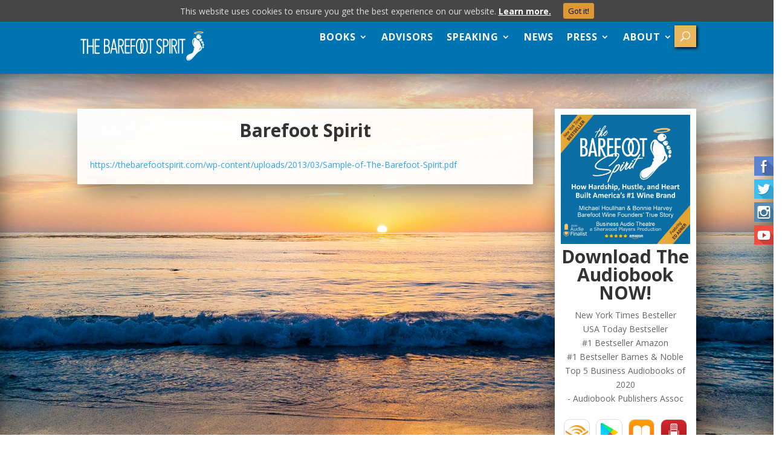

--- FILE ---
content_type: text/html; charset=UTF-8
request_url: https://thebarefootspirit.com/barefoot-spirit/
body_size: 12636
content:
<!DOCTYPE html><html lang="en-US"><head><meta charset="UTF-8" /><meta http-equiv="X-UA-Compatible" content="IE=edge"><link rel="pingback" href="https://thebarefootspirit.com/xmlrpc.php" /> <script type="text/javascript">document.documentElement.className = 'js';</script> <script>var et_site_url='https://thebarefootspirit.com';var et_post_id='4436';function et_core_page_resource_fallback(a,b){"undefined"===typeof b&&(b=a.sheet.cssRules&&0===a.sheet.cssRules.length);b&&(a.onerror=null,a.onload=null,a.href?a.href=et_site_url+"/?et_core_page_resource="+a.id+et_post_id:a.src&&(a.src=et_site_url+"/?et_core_page_resource="+a.id+et_post_id))}</script><link media="all" href="https://thebarefootspirit.com/wp-content/cache/autoptimize/css/autoptimize_738b343f0439258b9cd3c7e0e8156811.css" rel="stylesheet" /><link media="screen" href="https://thebarefootspirit.com/wp-content/cache/autoptimize/css/autoptimize_4ea6dad9e3ec9e21498dc71cf74bd1f8.css" rel="stylesheet" /><title>Barefoot Spirit | The Barefoot Spirit %</title><meta name="description" content="% %"/><meta name="robots" content="max-snippet:-1, max-image-preview:large, max-video-preview:-1"/><link rel="canonical" href="https://thebarefootspirit.com/barefoot-spirit/" /><link rel="amphtml" href="https://thebarefootspirit.com/barefoot-spirit/amp/" /><meta name="generator" content="AMP for WP 1.0.38"/><script type='text/javascript'>console.log('PixelYourSite Free version 7.1.4');</script> <link rel='dns-prefetch' href='//s0.wp.com' /><link rel='dns-prefetch' href='//fonts.googleapis.com' /><link rel='dns-prefetch' href='//s.w.org' /><link rel="alternate" type="application/rss+xml" title="The Barefoot Spirit &raquo; Feed" href="https://thebarefootspirit.com/feed/" /> <script type="text/javascript">window._wpemojiSettings = {"baseUrl":"https:\/\/s.w.org\/images\/core\/emoji\/12.0.0-1\/72x72\/","ext":".png","svgUrl":"https:\/\/s.w.org\/images\/core\/emoji\/12.0.0-1\/svg\/","svgExt":".svg","source":{"concatemoji":"https:\/\/thebarefootspirit.com\/wp-includes\/js\/wp-emoji-release.min.js?ver=5d37088f56fd0e4ca40cfd8c3f6cd30c"}};
			/*! This file is auto-generated */
			!function(e,a,t){var n,r,o,i=a.createElement("canvas"),p=i.getContext&&i.getContext("2d");function s(e,t){var a=String.fromCharCode;p.clearRect(0,0,i.width,i.height),p.fillText(a.apply(this,e),0,0);e=i.toDataURL();return p.clearRect(0,0,i.width,i.height),p.fillText(a.apply(this,t),0,0),e===i.toDataURL()}function c(e){var t=a.createElement("script");t.src=e,t.defer=t.type="text/javascript",a.getElementsByTagName("head")[0].appendChild(t)}for(o=Array("flag","emoji"),t.supports={everything:!0,everythingExceptFlag:!0},r=0;r<o.length;r++)t.supports[o[r]]=function(e){if(!p||!p.fillText)return!1;switch(p.textBaseline="top",p.font="600 32px Arial",e){case"flag":return s([127987,65039,8205,9895,65039],[127987,65039,8203,9895,65039])?!1:!s([55356,56826,55356,56819],[55356,56826,8203,55356,56819])&&!s([55356,57332,56128,56423,56128,56418,56128,56421,56128,56430,56128,56423,56128,56447],[55356,57332,8203,56128,56423,8203,56128,56418,8203,56128,56421,8203,56128,56430,8203,56128,56423,8203,56128,56447]);case"emoji":return!s([55357,56424,55356,57342,8205,55358,56605,8205,55357,56424,55356,57340],[55357,56424,55356,57342,8203,55358,56605,8203,55357,56424,55356,57340])}return!1}(o[r]),t.supports.everything=t.supports.everything&&t.supports[o[r]],"flag"!==o[r]&&(t.supports.everythingExceptFlag=t.supports.everythingExceptFlag&&t.supports[o[r]]);t.supports.everythingExceptFlag=t.supports.everythingExceptFlag&&!t.supports.flag,t.DOMReady=!1,t.readyCallback=function(){t.DOMReady=!0},t.supports.everything||(n=function(){t.readyCallback()},a.addEventListener?(a.addEventListener("DOMContentLoaded",n,!1),e.addEventListener("load",n,!1)):(e.attachEvent("onload",n),a.attachEvent("onreadystatechange",function(){"complete"===a.readyState&&t.readyCallback()})),(n=t.source||{}).concatemoji?c(n.concatemoji):n.wpemoji&&n.twemoji&&(c(n.twemoji),c(n.wpemoji)))}(window,document,window._wpemojiSettings);</script> <meta content="Divi IS Child Theme v.1.0.0" name="generator"/><link rel='stylesheet' id='inf_infusionsoft-open-sans-css'  href='https://fonts.googleapis.com/css?family=Open+Sans:400,700' type='text/css' media='all' /><link rel='stylesheet' id='divi-fonts-css'  href='https://fonts.googleapis.com/css?family=Open+Sans:300italic,400italic,600italic,700italic,800italic,400,300,600,700,800&#038;subset=latin,latin-ext' type='text/css' media='all' /><link rel='stylesheet' id='dashicons-css'  href='https://thebarefootspirit.com/wp-includes/css/dashicons.min.css?ver=5d37088f56fd0e4ca40cfd8c3f6cd30c' type='text/css' media='all' /> <script type='text/javascript' src='https://thebarefootspirit.com/wp-includes/js/jquery/jquery.js?ver=1.12.4-wp'></script> <script type='text/javascript'>var codepeople_search_in_place = {"own_only":"0","result_number":"10","more":"More Results","empty":"0 results","char_number":"3","root":"\/\/thebarefootspirit.com\/wp-admin\/","home":"https:\/\/thebarefootspirit.com","lang":"en"};</script> <script type='text/javascript'>var vlpp_vars = {"prettyPhoto_rel":"wp-video-lightbox","animation_speed":"fast","slideshow":"5000","autoplay_slideshow":"false","opacity":"0.80","show_title":"true","allow_resize":"true","allow_expand":"true","default_width":"640","default_height":"480","counter_separator_label":"\/","theme":"pp_default","horizontal_padding":"20","hideflash":"false","wmode":"opaque","autoplay":"false","modal":"false","deeplinking":"false","overlay_gallery":"true","overlay_gallery_max":"30","keyboard_shortcuts":"true","ie6_fallback":"true"};</script> <link rel='https://api.w.org/' href='https://thebarefootspirit.com/wp-json/' /><link rel="EditURI" type="application/rsd+xml" title="RSD" href="https://thebarefootspirit.com/xmlrpc.php?rsd" /><link rel="wlwmanifest" type="application/wlwmanifest+xml" href="https://thebarefootspirit.com/wp-includes/wlwmanifest.xml" /><link rel='shortlink' href='https://thebarefootspirit.com/?p=4436' /><link rel="alternate" type="application/json+oembed" href="https://thebarefootspirit.com/wp-json/oembed/1.0/embed?url=https%3A%2F%2Fthebarefootspirit.com%2Fbarefoot-spirit%2F" /><link rel="alternate" type="text/xml+oembed" href="https://thebarefootspirit.com/wp-json/oembed/1.0/embed?url=https%3A%2F%2Fthebarefootspirit.com%2Fbarefoot-spirit%2F&#038;format=xml" /> <script src="https://xk208.infusionsoft.com/app/webTracking/getTrackingCode"></script ><!-- Facebook Pixel Code -->
<script>
  !function(f,b,e,v,n,t,s)
  {if(f.fbq)return;n=f.fbq=function(){n.callMethod?
  n.callMethod.apply(n,arguments):n.queue.push(arguments)};
  if(!f._fbq)f._fbq=n;n.push=n;n.loaded=!0;n.version='2.0';
  n.queue=[];t=b.createElement(e);t.async=!0;
  t.src=v;s=b.getElementsByTagName(e)[0];
  s.parentNode.insertBefore(t,s)}(window, document,'script',
  'https://connect.facebook.net/en_US/fbevents.js');
  fbq('init', '721585904673309');
  fbq('track', 'PageView');</script> <noscript><img height="1" width="1" style="display:none"
 src="https://www.facebook.com/tr?id=721585904673309&ev=PageView&noscript=1"
/></noscript>  <script type="application/ld+json" data-schema="4436-page-Default">{"@context":"http:\/\/schema.org\/","@type":"Article","@id":"https:\/\/thebarefootspirit.com\/barefoot-spirit\/#Article","mainEntityOfPage":"https:\/\/thebarefootspirit.com\/barefoot-spirit\/","headline":"Barefoot Spirit","name":"Barefoot Spirit","description":"% %","datePublished":"2013-03-28","dateModified":"2013-03-28","author":{"@type":"Person","@id":"https:\/\/thebarefootspirit.com\/author\/michaelhoulihan\/#Person","name":"Michael Houlihan &amp; Bonnie Harvey","url":"https:\/\/thebarefootspirit.com\/author\/michaelhoulihan\/","description":"Starting in a laundry room with no money or industry knowledge, they built the iconic Best-Selling Barefoot Wine Brand - without advertising. In 2005, they monetized their brand equity and now offer proven business principles and real world experience. <a href=\"http:\/\/www.youtube.com\/SpiritOfBarefoot\">Visit our YouTube Channel \u2192<\/a>","image":{"@type":"ImageObject","@id":"https:\/\/secure.gravatar.com\/avatar\/870aa493e139efcb1ea64c003a01dae0?s=96&d=mm&r=g","url":"https:\/\/secure.gravatar.com\/avatar\/870aa493e139efcb1ea64c003a01dae0?s=96&d=mm&r=g","height":96,"width":96}},"publisher":{"@type":"Organization","name":"Michael Houlihan & Bonnie Harvey","logo":{"@type":"ImageObject","@id":"https:\/\/thebarefootspirit.com\/wp-content\/uploads\/2014\/04\/midsize-BarefootFoundersLogo_2.png","url":"https:\/\/thebarefootspirit.com\/wp-content\/uploads\/2014\/04\/midsize-BarefootFoundersLogo_2.png","width":340,"height":108}},"url":"https:\/\/thebarefootspirit.com\/barefoot-spirit\/"}</script> <script type="application/ld+json" data-schema="Breadcrumb">{"@context":"http:\/\/schema.org","@type":"BreadcrumbList","itemListElement":[{"@type":"ListItem","position":1,"item":{"@id":"https:\/\/thebarefootspirit.com\/#breadcrumbitem","name":"The Barefoot Spirit"}},{"@type":"ListItem","position":2,"item":{"@id":"https:\/\/thebarefootspirit.com\/barefoot-spirit\/#breadcrumbitem","name":"Barefoot Spirit"}}]}</script> <script>WP_VIDEO_LIGHTBOX_VERSION="1.8.8";
            WP_VID_LIGHTBOX_URL="https://thebarefootspirit.com/wp-content/plugins/wp-video-lightbox";
                        function wpvl_paramReplace(name, string, value) {
                // Find the param with regex
                // Grab the first character in the returned string (should be ? or &)
                // Replace our href string with our new value, passing on the name and delimeter

                var re = new RegExp("[\?&]" + name + "=([^&#]*)");
                var matches = re.exec(string);
                var newString;

                if (matches === null) {
                    // if there are no params, append the parameter
                    newString = string + '?' + name + '=' + value;
                } else {
                    var delimeter = matches[0].charAt(0);
                    newString = string.replace(re, delimeter + name + "=" + value);
                }
                return newString;
            }</script><meta name="viewport" content="width=device-width, initial-scale=1.0, maximum-scale=1.0, user-scalable=0" /> <script type='text/javascript'>console.warn('PixelYourSite: no pixel configured.');</script> <script>if(navigator.userAgent.match(/MSIE 10/i) || navigator.userAgent.match(/Trident/7./) || navigator.userAgent.match(/Edge/12./)) {
    $('body').on("mousewheel", function () {
      event.preventDefault();
      var wd = event.wheelDelta;
      var csp = window.pageYOffset;
      window.scrollTo(0, csp - wd);
    });
  }</script> <script>(function(i,s,o,g,r,a,m){i['GoogleAnalyticsObject']=r;i[r]=i[r]||function(){
  (i[r].q=i[r].q||[]).push(arguments)},i[r].l=1*new Date();a=s.createElement(o),
  m=s.getElementsByTagName(o)[0];a.async=1;a.src=g;m.parentNode.insertBefore(a,m)
  })(window,document,'script','https://www.google-analytics.com/analytics.js','ga');

  ga('create', 'UA-20143779-8', 'auto');
  ga('send', 'pageview');</script>  <script>(function(w,d,s,l,i){w[l]=w[l]||[];w[l].push({'gtm.start':
new Date().getTime(),event:'gtm.js'});var f=d.getElementsByTagName(s)[0],
j=d.createElement(s),dl=l!='dataLayer'?'&l='+l:'';j.async=true;j.src=
'https://www.googletagmanager.com/gtm.js?id='+i+dl;f.parentNode.insertBefore(j,f);
})(window,document,'script','dataLayer','GTM-K2NG8GL');</script> </head><body class="page-template page-template-template-fullwidth-landing page-template-template-fullwidth-landing-php page page-id-4436 custom-background dbdb_divi_2_4_up desktop inf_infusionsoft et_pb_button_helper_class et_non_fixed_nav et_show_nav et_primary_nav_dropdown_animation_fade et_secondary_nav_dropdown_animation_fade et_header_style_left et_pb_footer_columns1 et_cover_background et_pb_gutter et_pb_gutters3 et_right_sidebar et_divi_theme et-db et_minified_js et_minified_css"><div id="page-container"><header id="main-header" data-height-onload="35"><div class="container clearfix et_menu_container"><div class="logo_container"> <span class="logo_helper"></span> <a href="https://thebarefootspirit.com/"> <img src="https://thebarefootspirit.com/wp-content/uploads/2019/08/New-website-header-v3.png" alt="The Barefoot Spirit" id="logo" data-height-percentage="100" /> </a></div><div id="et-top-navigation" data-height="35" data-fixed-height="30"><nav id="top-menu-nav"><ul id="top-menu" class="nav"><li id="menu-item-11587" class="menu-item menu-item-type-custom menu-item-object-custom menu-item-has-children menu-item-11587"><a>BOOKS</a><ul class="sub-menu"><li id="menu-item-16372" class="menu-item menu-item-type-custom menu-item-object-custom menu-item-16372"><a href="https://www.audible.com/pd/The-Barefoot-Spirit-Audiobook/B07WPF934B">The Barefoot Spirit (Audiobook)</a></li><li id="menu-item-11586" class="menu-item menu-item-type-custom menu-item-object-custom menu-item-11586"><a target="_blank" rel="noopener noreferrer" href="https://www.amazon.com/Barefoot-Spirit-Hardship-Hustle-Americas/dp/0999504207/ref=sr_1_3?dchild=1&#038;keywords=the+barefoot+spirit&#038;qid=1613699215&#038;sr=8-3">The Barefoot Spirit (Paperback)</a></li><li id="menu-item-16630" class="menu-item menu-item-type-custom menu-item-object-custom menu-item-16630"><a href="https://thebarefootspirit.com/book/book-endorsements/">The Barefoot Spirit Book Endorsements</a></li><li id="menu-item-11588" class="menu-item menu-item-type-custom menu-item-object-custom menu-item-11588"><a target="_blank" rel="noopener noreferrer" href="https://www.amazon.com/Entrepreneurial-Culture-Engage-Empower-People/dp/0990793702/ref=sr_1_1?dchild=1&#038;keywords=the+entrepreneurial+culture&#038;qid=1613699550&#038;sr=8-1">The Entrepreneurial Culture</a></li><li id="menu-item-11590" class="hideItem menu-item menu-item-type-custom menu-item-object-custom menu-item-11590"><a target="_blank" rel="noopener noreferrer" href="http://www.barefootspiritgps.com">The Barefoot Startup&#8217;s GPS</a></li><li id="menu-item-13601" class="hideItem menu-item menu-item-type-custom menu-item-object-custom menu-item-13601"><a href="http://www.shelfsmarts.com">Shelf Smarts</a></li><li id="menu-item-11589" class="hideItem menu-item menu-item-type-custom menu-item-object-custom menu-item-11589"><a target="_blank" rel="noopener noreferrer" href="https://xk208.infusionsoft.com/app/orderForms/Skyrocket-Your-Sales">Skyrocket Your Sales</a></li></ul></li><li id="menu-item-11210" class="menu-item menu-item-type-post_type menu-item-object-page menu-item-11210"><a href="https://thebarefootspirit.com/consulting/">ADVISORS</a></li><li id="menu-item-11212" class="menu-item menu-item-type-post_type menu-item-object-page menu-item-has-children menu-item-11212"><a href="https://thebarefootspirit.com/speaking-topics/">SPEAKING</a><ul class="sub-menu"><li id="menu-item-13007" class="menu-item menu-item-type-post_type menu-item-object-page menu-item-13007"><a href="https://thebarefootspirit.com/bookus/">HIRE MICHAEL &#038; BONNIE</a></li><li id="menu-item-14084" class="menu-item menu-item-type-custom menu-item-object-custom menu-item-14084"><a href="https://thebarefootspirit.com/wp-content/uploads/2015/08/Conference-Speaking-Topics1-Barefoot-Wine-Founders.pdf">Speaking Topics</a></li><li id="menu-item-11214" class="menu-item menu-item-type-post_type menu-item-object-page menu-item-11214"><a href="https://thebarefootspirit.com/business-school-speaking-testimonials/">BUSINESS SCHOOL TESTIMONIALS</a></li><li id="menu-item-11215" class="menu-item menu-item-type-post_type menu-item-object-page menu-item-11215"><a href="https://thebarefootspirit.com/conference-speaking-testimonials/">Conference Testimonials</a></li></ul></li><li id="menu-item-11790" class="menu-item menu-item-type-custom menu-item-object-custom menu-item-11790"><a href="/category/business-blog/">NEWS</a></li><li id="menu-item-11880" class="menu-item menu-item-type-custom menu-item-object-custom menu-item-has-children menu-item-11880"><a>PRESS</a><ul class="sub-menu"><li id="menu-item-14364" class="menu-item menu-item-type-post_type menu-item-object-page menu-item-14364"><a href="https://thebarefootspirit.com/contributed-articles/">Contributed Articles</a></li><li id="menu-item-11881" class="menu-item menu-item-type-post_type menu-item-object-page menu-item-11881"><a href="https://thebarefootspirit.com/media-resources/">Media Resources</a></li><li id="menu-item-11882" class="menu-item menu-item-type-custom menu-item-object-custom menu-item-11882"><a target="_blank" rel="noopener noreferrer" href="https://thebarefootspirit.com/wp-content/uploads/2018/02/Barefoot-Media-Hits.pdf">Media Hits</a></li></ul></li><li id="menu-item-11204" class="menu-item menu-item-type-post_type menu-item-object-page menu-item-has-children menu-item-11204"><a href="https://thebarefootspirit.com/about/">ABOUT</a><ul class="sub-menu"><li id="menu-item-11217" class="menu-item menu-item-type-post_type menu-item-object-page menu-item-11217"><a href="https://thebarefootspirit.com/contact-us/">CONTACT</a></li></ul></li></ul></nav><div id="et_top_search"> <span id="et_search_icon"></span></div><div id="et_mobile_nav_menu"><div class="mobile_nav closed"> <span class="select_page">Select Page</span> <span class="mobile_menu_bar mobile_menu_bar_toggle"></span></div></div></div></div><div class="et_search_outer"><div class="container et_search_form_container"><form role="search" method="get" class="et-search-form" action="https://thebarefootspirit.com/"> <input type="search" class="et-search-field" placeholder="Search &hellip;" value="" name="s" title="Search for:" /></form> <span class="et_close_search_field"></span></div></div></header><div id="et-main-area"><div id="main-content"><div class="container"><div id="content-area" class="clearfix"><div id="left-area"><article id="post-4436" class="post-4436 page type-page status-publish hentry"><h1 class="entry-title main_title">Barefoot Spirit</h1><div class="entry-content"><p><a href="https://thebarefootspirit.com/wp-content/uploads/2013/03/Sample-of-The-Barefoot-Spirit.pdf">https://thebarefootspirit.com/wp-content/uploads/2013/03/Sample-of-The-Barefoot-Spirit.pdf</a></p></div></article></div><div id="sidebar"><div id="text-9" class="et_pb_widget widget_text"><div class="textwidget"><center> <img class="lazy lazy-hidden" src="[data-uri]" data-lazy-type="image" data-lazy-src="/wp-content/uploads/2020/11/audio-book-logo-with-2020-audie-finalist-logo-blue-1.jpg" alt="Purchase Book" /><noscript><img src="/wp-content/uploads/2020/11/audio-book-logo-with-2020-audie-finalist-logo-blue-1.jpg" alt="Purchase Book" /></noscript><h1 class="bookTitle">Download The Audiobook NOW!</h1><p class="bookText">New York Times Besteller<br/> USA Today Bestseller<br/> &#35;1 Bestseller Amazon<br/> &#35;1 Bestseller Barnes &#38; Noble<br/> Top 5 Business Audiobooks of 2020<br>- Audiobook Publishers Assoc</p> <br/></center><ul class="social2"><li><a href="https://www.audible.com/pd/The-Barefoot-Spirit-Audiobook/B07WPF934B" target="_blank" rel="noopener noreferrer"><img class="lazy lazy-hidden" src="[data-uri]" data-lazy-type="image" data-lazy-src="/wp-content/uploads/2021/03/Audible-icon.png" alt=""><noscript><img src="/wp-content/uploads/2021/03/Audible-icon.png" alt=""></noscript></a></li><li><a href="https://play.google.com/store/audiobooks/details/Bonnie_Harvey_The_Barefoot_Spirit?id=AQAAAEAsFzRXCM&hl=en" target="_blank" rel="noopener noreferrer"><img class="lazy lazy-hidden" src="[data-uri]" data-lazy-type="image" data-lazy-src="/wp-content/uploads/2021/03/Google-Store-icon.png" alt=""><noscript><img src="/wp-content/uploads/2021/03/Google-Store-icon.png" alt=""></noscript></a></li><li><a href="https://books.apple.com/us/audiobook/barefoot-spirit-how-hardship-hustle-heart-built-americas/id1477380214" target="_blank" rel="noopener noreferrer"><img class="lazy lazy-hidden" src="[data-uri]" data-lazy-type="image" data-lazy-src="/wp-content/uploads/2021/03/Apple-Book-icon.png" alt=""><noscript><img src="/wp-content/uploads/2021/03/Apple-Book-icon.png" alt=""></noscript></a></li><li><a href="https://shop.authors-direct.com/collections/the-barefoot-spirit/products/1006097" target="_blank" rel="noopener noreferrer"><img class="lazy lazy-hidden" src="[data-uri]" data-lazy-type="image" data-lazy-src="/wp-content/uploads/2021/03/Authors-icon.png" alt=""><noscript><img src="/wp-content/uploads/2021/03/Authors-icon.png" alt=""></noscript></a></li></ul></div></div><div id="text-28" class="et_pb_widget widget_text"><div class="textwidget"><p><center><a title="Business Audio Theatre" href="https://www.businessaudiotheatre.com/" target="_blank" rel="noopener noreferrer"><img class="lazy lazy-hidden" src="[data-uri]" data-lazy-type="image" data-lazy-src="https://www.businessaudiotheatre.com/wp-content/uploads/2020/09/businessaudiotheatre_logo.png" alt="Business Audio Theatre" /><noscript><img src="https://www.businessaudiotheatre.com/wp-content/uploads/2020/09/businessaudiotheatre_logo.png" alt="Business Audio Theatre" /></noscript></a><br /> Business Audio Theatre</center><a class="linkedin-logo" href="https://www.linkedin.com/company/audiotheatre/?viewAsMember=true" target="_blank" rel="noopener noreferrer"><img src="[data-uri]" data-lazy-type="image" data-lazy-src="https://thebarefootspirit.com/wp-content/uploads/2020/11/linkedin-logo-300x75.png" alt="" width="300" height="75" class="lazy lazy-hidden alignnone size-medium wp-image-17554" /><noscript><img src="https://thebarefootspirit.com/wp-content/uploads/2020/11/linkedin-logo-300x75.png" alt="" width="300" height="75" class="alignnone size-medium wp-image-17554" /></noscript></a></p></div></div><div id="testimonials_widget-2" class="et_pb_widget Axl_Testimonials_Widget_Slider_Widget"><h4 class="widgettitle">Sign Up for a Free Consultation</h4><div class="testimonials-widget-testimonials testimonials-widget-testimonials2"><div class="testimonials-widget-testimonial post-14473 testimonials-widget type-testimonials-widget status-publish" style=""><blockquote><span class="open-quote"></span><h5><em>&#8220;You guys sure bang out great content consistently! Nicely done.&#8221;</em></h5> – Kim Hoyer, X Factor<span class="close-quote"></span></blockquote><div class="credit"><span class="author">Kim Hoyer</span></div></div><div class="testimonials-widget-testimonial post-14184 testimonials-widget type-testimonials-widget status-publish" style="display: none;"><blockquote><span class="open-quote"></span><h5><em>“I love your weekly blog reports! Perfect amount of info, not over packed&#8230;”</em></h5> – Eric, Owner, Dorton Studios<span class="close-quote"></span></blockquote><div class="credit"><span class="author">Eric</span></div></div><div class="testimonials-widget-testimonial post-15632 testimonials-widget type-testimonials-widget status-publish" style="display: none;"><blockquote><span class="open-quote"></span><h5><em>&#8220;Their practical insights and communication tips have already proven useful in my career, and I continue to enjoy their relevant newsletters.&#8221;</em></h5> – Melodie Stairs<span class="close-quote"></span></blockquote><div class="credit"><span class="author">Melodie Stairs</span></div></div><div class="testimonials-widget-testimonial post-14183 testimonials-widget type-testimonials-widget status-publish" style="display: none;"><blockquote><span class="open-quote"></span><h5><em>“Thanks for sending Michael and Bonnie&#8230;.good stuff!”</em></h5> – Craig Hettrich, President, Renaissance Executive Forums of Sacramento<span class="close-quote"></span></blockquote><div class="credit"><span class="author">Craig Hettrich</span></div></div><div class="testimonials-widget-testimonial post-14185 testimonials-widget type-testimonials-widget status-publish" style="display: none;"><blockquote><span class="open-quote"></span><h5><em>“Fantastic job!”</em></h5> – Stephen Key, Author, Columnist &amp; Speaker<span class="close-quote"></span></blockquote><div class="credit"><span class="author">Stephen Key</span></div></div><div class="testimonials-widget-testimonial post-14182 testimonials-widget type-testimonials-widget status-publish" style="display: none;"><blockquote><span class="open-quote"></span><h5><em>&#8220;Thank you for sending me your weekly blog. I enjoy it and I’m able to glean some ideas for moving my business in some directions that I had not considered previously.&#8221;</em></h5> – John Savory, President &#8211; Southwest Office Supply<span class="close-quote"></span></blockquote><div class="credit"><span class="author">John Savory</span></div></div><div class="testimonials-widget-testimonial post-15691 testimonials-widget type-testimonials-widget status-publish" style="display: none;"><blockquote><span class="open-quote"></span><h5><em>&#8220;</em>Awesome, thanks, guys! Exceptionally useful, practical advice.&#8221;</h5> – Tim Grosse, e2 Energy Advisors<span class="close-quote"></span></blockquote><div class="credit"><span class="author">Tim Grosse</span></div></div><div class="testimonials-widget-testimonial post-14179 testimonials-widget type-testimonials-widget status-publish" style="display: none;"><blockquote><span class="open-quote"></span><h5><em>“Awesome!”</em></h5> – Jonah White<span class="close-quote"></span></blockquote><div class="credit"><span class="author">Jonah White</span></div></div><div class="testimonials-widget-testimonial post-15496 testimonials-widget type-testimonials-widget status-publish" style="display: none;"><blockquote><span class="open-quote"></span><h5><em>&#8220;</em>Thanks for the great essay on packaging. You always have the most practical advice and detailed info.&#8221;<em> </em></h5> <span style="color: #000000;">– Stephanie Schull, Kegelbell</span><span class="close-quote"></span></blockquote><div class="credit"><span class="author">Stephanie Schull</span></div></div><div class="testimonials-widget-testimonial post-14181 testimonials-widget type-testimonials-widget status-publish" style="display: none;"><blockquote><span class="open-quote"></span><h5><em>&#8220;Always interesting and helpful.&#8221;</em></h5> – John Taylor<span class="close-quote"></span></blockquote><div class="credit"><span class="author">John Taylor</span></div></div></div></div><div id="text-29" class="et_pb_widget widget_text"><div class="textwidget"><div role="form" class="wpcf7" id="wpcf7-f16101-o1" lang="en-US" dir="ltr"><div class="screen-reader-response"></div><form action="/barefoot-spirit/#wpcf7-f16101-o1" method="post" class="wpcf7-form" novalidate="novalidate"><div style="display: none;"> <input type="hidden" name="_wpcf7" value="16101" /> <input type="hidden" name="_wpcf7_version" value="5.1.7" /> <input type="hidden" name="_wpcf7_locale" value="en_US" /> <input type="hidden" name="_wpcf7_unit_tag" value="wpcf7-f16101-o1" /> <input type="hidden" name="_wpcf7_container_post" value="0" /></div><p><label><span class="wpcf7-form-control-wrap first-name"><input type="text" name="first-name" value="" size="40" class="wpcf7-form-control wpcf7-text wpcf7-validates-as-required" aria-required="true" aria-invalid="false" placeholder="First Name *" /></span></label><br /> <label><span class="wpcf7-form-control-wrap last-name"><input type="text" name="last-name" value="" size="40" class="wpcf7-form-control wpcf7-text wpcf7-validates-as-required" aria-required="true" aria-invalid="false" placeholder="Last Name *" /></span></label><br /> <label><span class="wpcf7-form-control-wrap your-email"><input type="email" name="your-email" value="" size="40" class="wpcf7-form-control wpcf7-text wpcf7-email wpcf7-validates-as-required wpcf7-validates-as-email" aria-required="true" aria-invalid="false" placeholder="Email *" /></span> </label><br /> <label><span id="wpcf7-6956cd94cd010" class="wpcf7-form-control-wrap honeypot-573-wrap" style="display:none !important; visibility:hidden !important;"><input class="wpcf7-form-control wpcf7-text"  type="text" name="honeypot-573" value="" size="40" tabindex="-1" autocomplete="nope" /></span></label><br /> <span class="wpcf7-form-control-wrap referer-page"><input type="text" name="referer-page" value="https://thebarefootspirit.com/barefoot-spirit/" size="40" class="wpcf7-form-control wpcf7-text referer-page" aria-invalid="false" /></span><br /> <input type="submit" value="Submit" class="wpcf7-form-control wpcf7-submit" /></p> <input type='hidden' class='wpcf7-pum' value='{"closepopup":false,"closedelay":0,"openpopup":false,"openpopup_id":0}' /><div class="wpcf7-response-output wpcf7-display-none"></div></form></div></div></div><div id="text-24" class="et_pb_widget widget_text"><div class="textwidget"></div></div><div id="text-25" class="et_pb_widget widget_text"><div class="textwidget"><p><strong><a href="tel:707-484-1600">(707) 484-1600</a></strong><br /> <strong> <a href="mailto:sales@thebarefootspirit.com">sales@thebarefootspirit.com</a></strong></p></div></div><div id="text-19" class="et_pb_widget widget_text"><div class="textwidget"><section id="social-icons-floating" class="social-icons"><ul class="alignright"><li class="social-facebook"><a href="https://www.facebook.com/BarefootWineFounders" target="_blank" rel="noopener noreferrer"><img class="lazy lazy-hidden" border="0" alt="Facebook" src="[data-uri]" data-lazy-type="image" data-lazy-src="/wp-content/uploads/2016/10/facebook.png" width="32" height="32"><noscript><img border="0" alt="Facebook" src="/wp-content/uploads/2016/10/facebook.png" width="32" height="32"></noscript></a></li><li class="social-twitter"><a href="https://twitter.com/barefoot_spirit" target="_blank" rel="noopener noreferrer"><img class="lazy lazy-hidden" border="0" alt="Twitter" src="[data-uri]" data-lazy-type="image" data-lazy-src="/wp-content/uploads/2016/10/twitter.png" width="32" height="32"><noscript><img border="0" alt="Twitter" src="/wp-content/uploads/2016/10/twitter.png" width="32" height="32"></noscript></a></li><li class="social-instagram"><a href="https://www.instagram.com/michael.c.houlihan/" target="_blank" rel="noopener noreferrer"><img class="lazy lazy-hidden" border="0" alt="Instagram" src="[data-uri]" data-lazy-type="image" data-lazy-src="/wp-content/uploads/2016/10/instagram.png" width="32" height="32"><noscript><img border="0" alt="Instagram" src="/wp-content/uploads/2016/10/instagram.png" width="32" height="32"></noscript></a></li><li class="social-youtube"><a href="http://www.youtube.com/user/SpiritOfBarefoot" target="_blank" rel="noopener noreferrer"><img class="lazy lazy-hidden" border="0" alt="Youtube" src="[data-uri]" data-lazy-type="image" data-lazy-src="/wp-content/uploads/2016/10/youtube.png" width="32" height="32"><noscript><img border="0" alt="Youtube" src="/wp-content/uploads/2016/10/youtube.png" width="32" height="32"></noscript></a></li></ul></section></div></div><div id="text-27" class="et_pb_widget widget_text"><div class="textwidget"><h4><a href="https://consumerbrandbuilders.com/">Find Out More About How To Build A CPG Brand</a></h4><p><center><a href="https://consumerbrandbuilders.com/"><img class="lazy lazy-hidden" style="width: 90%; margin: 0 auto; margin-top: 15px;" src="[data-uri]" data-lazy-type="image" data-lazy-src="https://consumerbrandbuilders.com/wp-content/uploads/2017/12/cbb-logo-unstacked.png" /><noscript><img style="width: 90%; margin: 0 auto; margin-top: 15px;" src="https://consumerbrandbuilders.com/wp-content/uploads/2017/12/cbb-logo-unstacked.png" /></noscript></a></center></p></div></div><div id="text-26" class="et_pb_widget widget_text"><div class="textwidget"><p><center><a href="https://c-suitenetwork.com/advisors/advisor/michael-houlihan-and-bonnie-harvey/" target="_blank" rel="noopener noreferrer"><img class="lazy lazy-hidden alignnone" src="[data-uri]" data-lazy-type="image" data-lazy-src="/wp-content/uploads/2017/11/Badge.png" alt="C-Suite" width="339" height="415" /><noscript><img class="alignnone" src="/wp-content/uploads/2017/11/Badge.png" alt="C-Suite" width="339" height="415" /></noscript></a></center></p></div></div><div id="text-13" class="et_pb_widget widget_text"><div class="textwidget"><center><a href="https://www.amazon.com/Entrepreneurial-Culture-Engage-Empower-People/dp/0990793702/ref=sr_1_1?dchild=1&keywords=the+entrepreneurial+culture&qid=1613699550&sr=8-1" target="_blank" rel="noopener noreferrer"><img class="no-lazy alignnone size-full wp-image-3549" title="Click here for more information" src="/wp-content/uploads/2016/07/MhBh_Book4.png" alt="Keynote speakers and New York Times Best Selling Authors Michael Houlihan and Bonnie Harvey" width="285" height="428"></a></center></div></div><div id="recent-posts-3" class="et_pb_widget widget_recent_entries"><h4 class="widgettitle">Recent Posts</h4><ul><li> <a href="https://thebarefootspirit.com/the-barefoot-spirit-how-hardship-hustle-heart-built-americas-1-wine-brand-%f0%9f%8d%b7/">The Barefoot Spirit: How Hardship, Hustle &#038; Heart Built America’s #1 Wine Brand 🍷</a></li><li> <a href="https://thebarefootspirit.com/something-has-to-change/">Something has to change.</a></li><li> <a href="https://thebarefootspirit.com/book-michael-and-bonnie-2/">Book Michael and Bonnie!</a></li><li> <a href="https://thebarefootspirit.com/how-to-recognize-opportunity-and-make-it-sustainable-knock-knock/">How to Recognize Opportunity (and Make It Sustainable) KNOCK! KNOCK!</a></li><li> <a href="https://thebarefootspirit.com/dont-hurt-your-brand-image-with-single-use-containers-look-whos-at-the-top-of-the-heap/">Don’t Hurt Your Brand Image with Single-Use Containers &#8211; LOOK WHO’S AT THE TOP OF THE HEAP!</a></li></ul></div></div></div></div></div>  <script type="text/javascript">jQuery(document).ready(function() {
 jQuery('#testimonials_widget-3 .testimonials-widget-testimonials-1').bxSlider({
		adaptiveHeight: true,
		auto: true,
		
		autoHover: false,
		controls: false,
		mode: 'fade',
		pager: false,
		pause: 8000,
		video: false,
		slideMargin: 2,
		slideWidth: 0
	});
});</script> <span class="et_pb_scroll_top et-pb-icon"></span><footer id="main-footer"><div class="container"><div id="footer-widgets" class="clearfix"><div class="footer-widget"><div id="text-20" class="fwidget et_pb_widget widget_text"><h4 class="title">About Michael &#038; Bonnie:</h4><div class="textwidget"><p>Michael Houlihan and Bonnie Harvey help companies become more entrepreneurial. They co-authored the New York Times bestselling business book, The Barefoot Spirit: How Hardship, Hustle, and Heart Built Americas #1 Wine Brand. Read more about their humble beginnings to their creation of an international best-selling wine label <a href="/about"><strong>HERE</strong></a>.</p></div></div></div></div></div><div id="footer-bottom"><div class="container clearfix"><ul class="et-social-icons"></ul><div id="footer-info"><div class="gototop">Copyright ©2026 TheBarefootSpirit.com</div><div class="creds"><a href="/about/">  | About</a> · <a href="/privacy-policy/">Privacy Policy</a> · <a href="/terms-of-use/">Terms of Use</a> · <a href="/sitemap_index.xml/">Sitemap</a> · <a href="/contact/">Contact</a></div></div></div></div></footer></div></div>  <script>jQuery(function($){
		$(".db_background_url").click(function(){
			var url = $(this).data('db_background_url');
			if (url.indexOf('#') == 0 || url.indexOf('.') == 0) {
				et_pb_smooth_scroll($(url), false, 800);
			} else {
				document.location=url;
			}
		});
	});</script> <script type="text/javascript">(function() {
    window._pa = window._pa || {};
    // _pa.orderId = "myUser@email.com"; // OPTIONAL: include your user's email address or order ID
    // _pa.revenue = "19.99"; // OPTIONAL: include dynamic purchase value for the conversion
    // _pa.onLoadEvent = "sign_up"; // OPTIONAL: name of segment/conversion to be fired on script load
    var pa = document.createElement('script'); pa.type = 'text/javascript'; pa.async = true;
    pa.src = ('https:' == document.location.protocol ? 'https:' : 'http:') + "//tag.marinsm.com/serve/56f2fa70abe914cc79000016.js";
    var s = document.getElementsByTagName('script')[0]; s.parentNode.insertBefore(pa, s);
  })();</script> <noscript><iframe src="https://www.googletagmanager.com/ns.html?id=GTM-K2NG8GL" height="0" width="0" style="display:none;visibility:hidden"></iframe></noscript><link rel='stylesheet' id='et-gf-open-sans-css'  href='https://fonts.googleapis.com/css?family=Open+Sans:300italic,400italic,600italic,700italic,800italic,400,300,600,700,800&#038;subset=latin,cyrillic-ext,greek-ext,greek,vietnamese,latin-ext,cyrillic' type='text/css' media='all' /> <script type='text/javascript'>var wpcf7 = {"apiSettings":{"root":"https:\/\/thebarefootspirit.com\/wp-json\/contact-form-7\/v1","namespace":"contact-form-7\/v1"},"cached":"1"};</script> <script type='text/javascript'>var infusion = {"admin_bar":""};</script> <script type='text/javascript'>var infusionsoftSettings = {"ajaxurl":"https:\/\/thebarefootspirit.com\/wp-admin\/admin-ajax.php","pageurl":"https:\/\/thebarefootspirit.com\/barefoot-spirit\/","stats_nonce":"52cab4afdd","subscribe_nonce":"3cacd49416"};</script> <script type='text/javascript'>var is_gdpr_vars = {"expiry":"30","method":"1","version":"1"};</script> <script type='text/javascript' src='https://s0.wp.com/wp-content/js/devicepx-jetpack.js?ver=202601'></script> <script type='text/javascript'>var qpprFrontData = {"linkData":{"https:\/\/thebarefootspirit.com\/tecbook\/":[0,0,""],"https:\/\/thebarefootspirit.com\/tbsbook\/":[0,0,""],"https:\/\/thebarefootspirit.com\/skyrocket\/":[0,0,""]},"siteURL":"https:\/\/thebarefootspirit.com","siteURLq":"https:\/\/thebarefootspirit.com"};</script> <script type='text/javascript'>var DIVI = {"item_count":"%d Item","items_count":"%d Items"};
var et_shortcodes_strings = {"previous":"Previous","next":"Next"};
var et_pb_custom = {"ajaxurl":"https:\/\/thebarefootspirit.com\/wp-admin\/admin-ajax.php","images_uri":"https:\/\/thebarefootspirit.com\/wp-content\/themes\/Divi\/images","builder_images_uri":"https:\/\/thebarefootspirit.com\/wp-content\/themes\/Divi\/includes\/builder\/images","et_frontend_nonce":"7defcdc259","subscription_failed":"Please, check the fields below to make sure you entered the correct information.","et_ab_log_nonce":"02e8fa04f8","fill_message":"Please, fill in the following fields:","contact_error_message":"Please, fix the following errors:","invalid":"Invalid email","captcha":"Captcha","prev":"Prev","previous":"Previous","next":"Next","wrong_captcha":"You entered the wrong number in captcha.","ignore_waypoints":"no","is_divi_theme_used":"1","widget_search_selector":".widget_search","ab_tests":[],"is_ab_testing_active":"","page_id":"4436","unique_test_id":"","ab_bounce_rate":"5","is_cache_plugin_active":"no","is_shortcode_tracking":"","tinymce_uri":""}; var et_frontend_scripts = {"builderCssContainerPrefix":"#et-boc","builderCssLayoutPrefix":"#et-boc .et-l"};
var et_pb_box_shadow_elements = [];</script> <script type='text/javascript'>var tve_dash_front = {"ajaxurl":"https:\/\/thebarefootspirit.com\/wp-admin\/admin-ajax.php","force_ajax_send":"1","is_crawler":""};</script> <script type='text/javascript'>var JQLBSettings = {"showTitle":"1","showCaption":"1","showNumbers":"1","fitToScreen":"1","resizeSpeed":"400","showDownload":"1","navbarOnTop":"0","marginSize":"0","slideshowSpeed":"4000","prevLinkTitle":"previous image","nextLinkTitle":"next image","closeTitle":"close image gallery","image":"Image ","of":" of ","download":"Download","pause":"(pause slideshow)","play":"(play slideshow)"};</script> <script type="text/javascript">var tcb_post_lists=JSON.parse('[]');</script><script type="text/javascript">if ( !window.TL_Const ) {var TL_Const={"security":"e630e40e03","ajax_url":"https:\/\/thebarefootspirit.com\/wp-admin\/admin-ajax.php","forms":[],"action_conversion":"tve_leads_ajax_conversion","action_impression":"tve_leads_ajax_impression","ajax_load":1,"custom_post_data":[],"current_screen":{"screen_type":3,"screen_id":4436},"ignored_fields":["email","_captcha_size","_captcha_theme","_captcha_type","_submit_option","_use_captcha","g-recaptcha-response","__tcb_lg_fc","__tcb_lg_msg","_state","_form_type","_error_message_option","_back_url","_submit_option","url","_asset_group","_asset_option","mailchimp_optin"]};} else {ThriveGlobal.$j.extend(true, TL_Const, {"security":"e630e40e03","ajax_url":"https:\/\/thebarefootspirit.com\/wp-admin\/admin-ajax.php","forms":[],"action_conversion":"tve_leads_ajax_conversion","action_impression":"tve_leads_ajax_impression","ajax_load":1,"custom_post_data":[],"current_screen":{"screen_type":3,"screen_id":4436},"ignored_fields":["email","_captcha_size","_captcha_theme","_captcha_type","_submit_option","_use_captcha","g-recaptcha-response","__tcb_lg_fc","__tcb_lg_msg","_state","_form_type","_error_message_option","_back_url","_submit_option","url","_asset_group","_asset_option","mailchimp_optin"]})} /* */</script><script type="text/javascript">var tw_2 = null;

jQuery(document).ready(function() {
	tw_2 = jQuery('.testimonials-widget-testimonials2').bxSlider({
		adaptiveHeight: true,
		auto: true,
		
		autoHover: false,
		controls: false,
		mode: 'fade',
		pager: false,
		pause: 8000,
		video: false,
		slideMargin: 2,
		slideWidth: 0
	});
});</script><script type='text/javascript' src='https://stats.wp.com/e-202601.js' async='async' defer='defer'></script> <script type='text/javascript'>_stq = window._stq || [];
	_stq.push([ 'view', {v:'ext',j:'1:7.9.3',blog:'69224675',post:'4436',tz:'-8',srv:'thebarefootspirit.com'} ]);
	_stq.push([ 'clickTrackerInit', '69224675', '4436' ]);</script> <script type="text/javascript">jQuery(document).ready(function($){
												if(!catapultReadCookie("catAccCookies")){ // If the cookie has not been set then show the bar
							$("html").addClass("has-cookie-bar");
							$("html").addClass("cookie-bar-top-bar");
							$("html").addClass("cookie-bar-bar");
															// Wait for the animation on the html to end before recalculating the required top margin
								$("html").on('webkitTransitionEnd otransitionend oTransitionEnd msTransitionEnd transitionend', function(e) {
									// code to execute after transition ends
									var barHeight = $('#catapult-cookie-bar').outerHeight();
									$("html").css("margin-top",barHeight);
									$("body.admin-bar").css("margin-top",barHeight-32); // Push the body down if the admin bar is active
								});
													}
																	});</script> <div id="catapult-cookie-bar" class=""><div class="is-gdpr-inner "><span class="is-gdpr-left-side">This website uses cookies to ensure you get the best experience on our website. <a class="is-gdpr-more-info-link" tabindex=0 target="_blank" href="https://thebarefootspirit.com/privacy-policy/">Learn more.</a></span><span class="is-gdpr-right-side"><button id="catapultCookie" tabindex=0 onclick="catapultAcceptCookies();">Got it!</button></span></div></div>  <script async src="https://www.googletagmanager.com/gtag/js?id=G-V7H9MRXB0Y"></script> <script>window.dataLayer = window.dataLayer || [];
function gtag(){dataLayer.push(arguments);}
gtag('js', new Date());

gtag('config', 'G-V7H9MRXB0Y');</script> <script defer src="https://thebarefootspirit.com/wp-content/cache/autoptimize/js/autoptimize_3d0f3e7d35e0e1ec7c5253d67eeb540b.js"></script></body></html>
<!--
Performance optimized by W3 Total Cache. Learn more: https://www.boldgrid.com/w3-total-cache/

Page Caching using disk: enhanced 
Database Caching 73/158 queries in 0.034 seconds using disk

Served from: thebarefootspirit.com @ 2026-01-01 11:40:05 by W3 Total Cache
-->